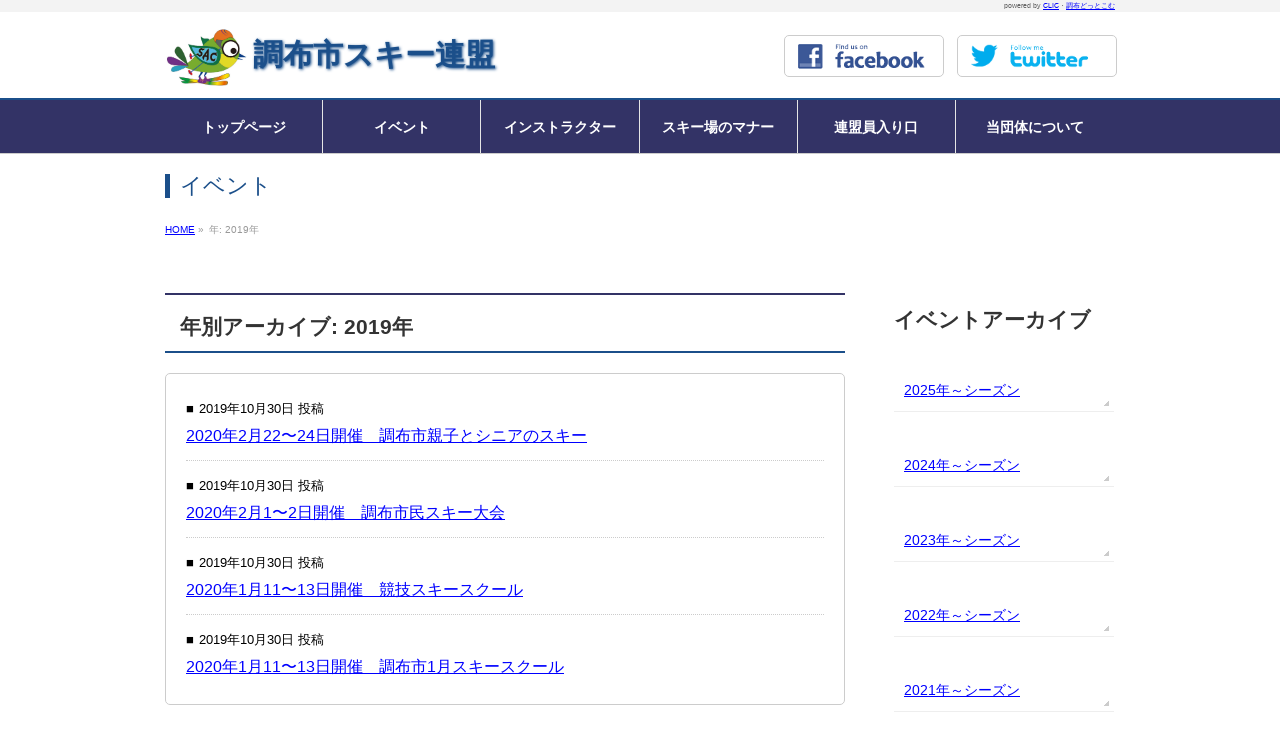

--- FILE ---
content_type: text/html; charset=UTF-8
request_url: https://www.chofu-ski.net/date/2019/?post_type=post
body_size: 5784
content:
<!DOCTYPE html>
<!--[if IE]>
<meta http-equiv="X-UA-Compatible" content="IE=Edge">
<![endif]-->
<html xmlns:fb="https://ogp.me/ns/fb#" lang="ja">
<head>
<meta charset="UTF-8" />
<link rel="start" href="https://www.chofu-ski.net" title="HOME" />

<!--[if lte IE 8]>
<link rel="stylesheet" type="text/css" media="all" href="https://www.chofu-ski.net/wp/wp-content/themes/sac/style_oldie.css" />
<![endif]-->
<meta id="viewport" name="viewport" content="width=device-width, initial-scale=1">
<title>年別アーカイブ: 2019年 | 調布市スキー連盟</title>
<!--[if lt IE 9]><script src="https://www.chofu-ski.net/wp/wp-content/themes/biz-vektor/js/html5.js"></script><![endif]-->
<meta name="keywords" content="調布市,スキー,バッジテスト,スキー愛好家,SAJ公認インストラクター在住" />
<link rel='dns-prefetch' href='//maxcdn.bootstrapcdn.com' />
<link rel='dns-prefetch' href='//fonts.googleapis.com' />
<link rel='dns-prefetch' href='//s.w.org' />
<link rel="alternate" type="application/rss+xml" title="調布市スキー連盟 &raquo; フィード" href="https://www.chofu-ski.net/feed/" />
<link rel="alternate" type="application/rss+xml" title="調布市スキー連盟 &raquo; コメントフィード" href="https://www.chofu-ski.net/comments/feed/" />
<meta name="description" content="2019年 年の記事。 調布市スキー連盟 年齢や腕前に関わらない、スキーを愛する調布市民の団体です" />
<style type="text/css">.keyColorBG,.keyColorBGh:hover,.keyColor_bg,.keyColor_bg_hover:hover{background-color: #5ead3c;}.keyColorCl,.keyColorClh:hover,.keyColor_txt,.keyColor_txt_hover:hover{color: #5ead3c;}.keyColorBd,.keyColorBdh:hover,.keyColor_border,.keyColor_border_hover:hover{border-color: #5ead3c;}.color_keyBG,.color_keyBGh:hover,.color_key_bg,.color_key_bg_hover:hover{background-color: #5ead3c;}.color_keyCl,.color_keyClh:hover,.color_key_txt,.color_key_txt_hover:hover{color: #5ead3c;}.color_keyBd,.color_keyBdh:hover,.color_key_border,.color_key_border_hover:hover{border-color: #5ead3c;}</style>
		<script type="text/javascript">
			window._wpemojiSettings = {"baseUrl":"https:\/\/s.w.org\/images\/core\/emoji\/12.0.0-1\/72x72\/","ext":".png","svgUrl":"https:\/\/s.w.org\/images\/core\/emoji\/12.0.0-1\/svg\/","svgExt":".svg","source":{"concatemoji":"https:\/\/www.chofu-ski.net\/wp\/wp-includes\/js\/wp-emoji-release.min.js?ver=5.2.21"}};
			!function(e,a,t){var n,r,o,i=a.createElement("canvas"),p=i.getContext&&i.getContext("2d");function s(e,t){var a=String.fromCharCode;p.clearRect(0,0,i.width,i.height),p.fillText(a.apply(this,e),0,0);e=i.toDataURL();return p.clearRect(0,0,i.width,i.height),p.fillText(a.apply(this,t),0,0),e===i.toDataURL()}function c(e){var t=a.createElement("script");t.src=e,t.defer=t.type="text/javascript",a.getElementsByTagName("head")[0].appendChild(t)}for(o=Array("flag","emoji"),t.supports={everything:!0,everythingExceptFlag:!0},r=0;r<o.length;r++)t.supports[o[r]]=function(e){if(!p||!p.fillText)return!1;switch(p.textBaseline="top",p.font="600 32px Arial",e){case"flag":return s([55356,56826,55356,56819],[55356,56826,8203,55356,56819])?!1:!s([55356,57332,56128,56423,56128,56418,56128,56421,56128,56430,56128,56423,56128,56447],[55356,57332,8203,56128,56423,8203,56128,56418,8203,56128,56421,8203,56128,56430,8203,56128,56423,8203,56128,56447]);case"emoji":return!s([55357,56424,55356,57342,8205,55358,56605,8205,55357,56424,55356,57340],[55357,56424,55356,57342,8203,55358,56605,8203,55357,56424,55356,57340])}return!1}(o[r]),t.supports.everything=t.supports.everything&&t.supports[o[r]],"flag"!==o[r]&&(t.supports.everythingExceptFlag=t.supports.everythingExceptFlag&&t.supports[o[r]]);t.supports.everythingExceptFlag=t.supports.everythingExceptFlag&&!t.supports.flag,t.DOMReady=!1,t.readyCallback=function(){t.DOMReady=!0},t.supports.everything||(n=function(){t.readyCallback()},a.addEventListener?(a.addEventListener("DOMContentLoaded",n,!1),e.addEventListener("load",n,!1)):(e.attachEvent("onload",n),a.attachEvent("onreadystatechange",function(){"complete"===a.readyState&&t.readyCallback()})),(n=t.source||{}).concatemoji?c(n.concatemoji):n.wpemoji&&n.twemoji&&(c(n.twemoji),c(n.wpemoji)))}(window,document,window._wpemojiSettings);
		</script>
		<style type="text/css">
img.wp-smiley,
img.emoji {
	display: inline !important;
	border: none !important;
	box-shadow: none !important;
	height: 1em !important;
	width: 1em !important;
	margin: 0 .07em !important;
	vertical-align: -0.1em !important;
	background: none !important;
	padding: 0 !important;
}
</style>
	<link rel='stylesheet' id='wp-block-library-css'  href='https://www.chofu-ski.net/wp/wp-includes/css/dist/block-library/style.min.css?ver=5.2.21' type='text/css' media='all' />
<link rel='stylesheet' id='Biz_Vektor_common_style-css'  href='https://www.chofu-ski.net/wp/wp-content/themes/biz-vektor/css/bizvektor_common_min.css?ver=1.9.14' type='text/css' media='all' />
<link rel='stylesheet' id='Biz_Vektor_Design_style-css'  href='https://www.chofu-ski.net/wp/wp-content/themes/biz-vektor/design_skins/002/002.css?ver=1.9.14' type='text/css' media='all' />
<link rel='stylesheet' id='Biz_Vektor_plugin_sns_style-css'  href='https://www.chofu-ski.net/wp/wp-content/themes/biz-vektor/plugins/sns/style_bizvektor_sns.css?ver=5.2.21' type='text/css' media='all' />
<link rel='stylesheet' id='Biz_Vektor_add_font_awesome-css'  href='//maxcdn.bootstrapcdn.com/font-awesome/4.7.0/css/font-awesome.min.css?ver=5.2.21' type='text/css' media='all' />
<link rel='stylesheet' id='Biz_Vektor_add_web_fonts-css'  href='//fonts.googleapis.com/css?family=Droid+Sans%3A700%7CLato%3A900%7CAnton&#038;ver=5.2.21' type='text/css' media='all' />
<link rel='https://api.w.org/' href='https://www.chofu-ski.net/wp-json/' />
<link rel="EditURI" type="application/rsd+xml" title="RSD" href="https://www.chofu-ski.net/wp/xmlrpc.php?rsd" />
<link rel="wlwmanifest" type="application/wlwmanifest+xml" href="https://www.chofu-ski.net/wp/wp-includes/wlwmanifest.xml" /> 
<!-- [ BizVektor OGP ] -->
<meta property="og:site_name" content="調布市スキー連盟" />
<meta property="og:url" content="https://www.chofu-ski.net/date/2019/?post_type=post" />
<meta property="fb:app_id" content="" />
<meta property="og:type" content="article" />
<meta property="og:image" content="http://www.chofu-ski.net/wp/wp-content/uploads/2017/08/chosu.jpg" />
<!-- [ /BizVektor OGP ] -->
<!-- bizvektor twitter card -->
<meta name="twitter:card" content="summary_large_image">
<meta name="twitter:description" content="2019年 年の記事。 調布市スキー連盟 年齢や腕前に関わらない、スキーを愛する調布市民の団体です">
<meta name="twitter:title" content="年別アーカイブ: 2019年 | 調布市スキー連盟">
<meta name="twitter:url" content="https://www.chofu-ski.net/event/885/">
<meta name="twitter:image" content="http://www.chofu-ski.net/wp/wp-content/uploads/2017/08/chosu.jpg">
<meta name="twitter:site" content="@ski_chofu">
<!-- /twitter card -->
<!--[if lte IE 8]>
<link rel="stylesheet" type="text/css" media="all" href="https://www.chofu-ski.net/wp/wp-content/themes/biz-vektor/design_skins/002/002_oldie.css" />
<![endif]-->
<link rel="pingback" href="https://www.chofu-ski.net/wp/xmlrpc.php" />
<link rel="icon" href="https://www.chofu-ski.net/wp/wp-content/uploads/2017/08/sucho-150x150.jpg" sizes="32x32" />
<link rel="icon" href="https://www.chofu-ski.net/wp/wp-content/uploads/2017/08/sucho-200x200.jpg" sizes="192x192" />
<link rel="apple-touch-icon-precomposed" href="https://www.chofu-ski.net/wp/wp-content/uploads/2017/08/sucho-200x200.jpg" />
<meta name="msapplication-TileImage" content="https://www.chofu-ski.net/wp/wp-content/uploads/2017/08/sucho-300x300.jpg" />
<style type="text/css">
/*-------------------------------------------*/
/*	menu divide
/*-------------------------------------------*/
@media (min-width: 970px) { #gMenu .menu > li { width:16.65%; text-align:center; } }
</style>
<!--[if lte IE 8]>
<style type="text/css">
#gMenu .menu li { width:px; text-align:center; }
#gMenu .menu li.current_page_item,
#gMenu .menu li.current_page_ancestor { width:px; }
</style>
<![endif]-->
<style type="text/css">
/*-------------------------------------------*/
/*	font
/*-------------------------------------------*/
h1,h2,h3,h4,h4,h5,h6,#header #site-title,#pageTitBnr #pageTitInner #pageTit,#content .leadTxt,#sideTower .localHead {font-family: "ヒラギノ角ゴ Pro W3","Hiragino Kaku Gothic Pro","メイリオ",Meiryo,Osaka,"ＭＳ Ｐゴシック","MS PGothic",sans-serif; }
#pageTitBnr #pageTitInner #pageTit { font-weight:lighter; }
#gMenu .menu li a strong {font-family: "ヒラギノ角ゴ Pro W3","Hiragino Kaku Gothic Pro","メイリオ",Meiryo,Osaka,"ＭＳ Ｐゴシック","MS PGothic",sans-serif; }
</style>
<link rel="stylesheet" href="https://www.chofu-ski.net/wp/wp-content/themes/sac/style.css" type="text/css" media="all" />
<script type="text/javascript">
  var _gaq = _gaq || [];
  _gaq.push(['_setAccount', 'UA-108222437-1']);
  _gaq.push(['_trackPageview']);
    (function() {
	var ga = document.createElement('script'); ga.type = 'text/javascript'; ga.async = true;
	ga.src = ('https:' == document.location.protocol ? 'https://ssl' : 'http://www') + '.google-analytics.com/ga.js';
	var s = document.getElementsByTagName('script')[0]; s.parentNode.insertBefore(ga, s);
  })();
</script>
<!-- Global site tag (gtag.js) - Google Analytics -->
<script async src="https://www.googletagmanager.com/gtag/js?id=G-RZNT5XDDRG"></script>
<script>
  window.dataLayer = window.dataLayer || [];
  function gtag(){dataLayer.push(arguments);}
  gtag('js', new Date());

  gtag('config', 'G-RZNT5XDDRG');
</script>
</head>

<body class="archive date two-column right-sidebar">

<div id="fb-root"></div>

<div id="wrap">

<!-- [ #headerTop ] -->
<div id="headerTop">
<div class="innerBox">
<div class="clic-head">powered by <a href="https://chofu-clic.com/">CLIC</a>・<a href="https://chofu.com/">調布どっとこむ</a></div>
</div>
</div><!-- [ /#headerTop ] -->

<!-- [ #header ] -->
<div id="header">
<div id="headerInner" class="innerBox">
<!-- [ #headLogo ] -->
<div id="site-title">
<a href="https://www.chofu-ski.net/" title="調布市スキー連盟" rel="home">
<img src="//www.chofu-ski.net/wp/wp-content/uploads/2017/08/chosu.jpg" alt="調布市スキー連盟" />調布市スキー連盟</a>
</div>
<!-- [ /#headLogo ] -->

<!-- [ #headContact ] -->
<div id="headContact"><div id="headContactInner"><ul id="snsBnr"><li><a href="https://www.facebook.com/chofu.ski" target="_blank"><img src="https://www.chofu-ski.net/wp/wp-content/themes/biz-vektor/images/bnr_facebook.png" alt="facebook" /></a></li>
<li><a href="https://twitter.com/#!/ski_chofu" target="_blank"><img src="https://www.chofu-ski.net/wp/wp-content/themes/biz-vektor/images/bnr_twitter.png" alt="twitter" /></a></li>
</ul></div></div><!-- [ /#headContact ] -->

</div>
<!-- #headerInner -->
</div>
<!-- [ /#header ] -->


<!-- [ #gMenu ] -->
<div id="gMenu" class="itemClose">
<div id="gMenuInner" class="innerBox">
<h3 class="assistive-text" onclick="showHide('gMenu');"><span>MENU</span></h3>
<div class="skip-link screen-reader-text">
	<a href="#content" title="メニューを飛ばす">メニューを飛ばす</a>
</div>
<div class="menu-header-container"><ul id="menu-header" class="menu"><li id="menu-item-32" class="menu-item menu-item-type-custom menu-item-object-custom"><a href="/"><strong>トップページ</strong></a></li>
<li id="menu-item-103" class="menu-item menu-item-type-custom menu-item-object-custom menu-item-has-children"><a href="/event/"><strong>イベント</strong></a>
<ul class="sub-menu">
	<li id="menu-item-36" class="menu-item menu-item-type-taxonomy menu-item-object-category"><a href="https://www.chofu-ski.net/event/school_c/">競技スクール</a></li>
	<li id="menu-item-34" class="menu-item menu-item-type-taxonomy menu-item-object-category"><a href="https://www.chofu-ski.net/event/school_j/">１月スクール</a></li>
	<li id="menu-item-35" class="menu-item menu-item-type-taxonomy menu-item-object-category"><a href="https://www.chofu-ski.net/event/competition/">市民大会</a></li>
	<li id="menu-item-37" class="menu-item menu-item-type-taxonomy menu-item-object-category"><a href="https://www.chofu-ski.net/event/pacas/">親子シニアスキー</a></li>
	<li id="menu-item-165" class="menu-item menu-item-type-taxonomy menu-item-object-category"><a href="https://www.chofu-ski.net/event/uncategorized/">その他イベント</a></li>
	<li id="menu-item-105" class="menu-item menu-item-type-post_type menu-item-object-page"><a href="https://www.chofu-ski.net/qanda/">Ｑ＆Ａ</a></li>
	<li id="menu-item-108" class="menu-item menu-item-type-post_type menu-item-object-page"><a href="https://www.chofu-ski.net/eventlog/">過去のイベント</a></li>
</ul>
</li>
<li id="menu-item-181" class="menu-item menu-item-type-taxonomy menu-item-object-category"><a href="https://www.chofu-ski.net/instructorlist/"><strong>インストラクター</strong></a></li>
<li id="menu-item-39" class="menu-item menu-item-type-post_type menu-item-object-page menu-item-has-children"><a href="https://www.chofu-ski.net/manner/"><strong>スキー場のマナー</strong></a>
<ul class="sub-menu">
	<li id="menu-item-42" class="menu-item menu-item-type-post_type menu-item-object-page"><a href="https://www.chofu-ski.net/manner/firststep/">まずやること</a></li>
	<li id="menu-item-40" class="menu-item menu-item-type-post_type menu-item-object-page"><a href="https://www.chofu-ski.net/manner/rule/">ゲレンデ六法</a></li>
	<li id="menu-item-41" class="menu-item menu-item-type-post_type menu-item-object-page"><a href="https://www.chofu-ski.net/manner/mark/">スキー場の標識</a></li>
</ul>
</li>
<li id="menu-item-43" class="menu-item menu-item-type-post_type menu-item-object-page menu-item-has-children"><a href="https://www.chofu-ski.net/memberentry/"><strong>連盟員入り口</strong></a>
<ul class="sub-menu">
	<li id="menu-item-45" class="menu-item menu-item-type-post_type menu-item-object-page"><a href="https://www.chofu-ski.net/memberentry/directorsschedule/">理事会日程</a></li>
	<li id="menu-item-44" class="menu-item menu-item-type-post_type menu-item-object-page"><a href="https://www.chofu-ski.net/memberentry/memberclub/">加盟クラブ紹介</a></li>
	<li id="menu-item-46" class="menu-item menu-item-type-post_type menu-item-object-page"><a href="https://www.chofu-ski.net/memberentry/entryform/">連盟申請フォーム</a></li>
</ul>
</li>
<li id="menu-item-47" class="menu-item menu-item-type-post_type menu-item-object-page"><a href="https://www.chofu-ski.net/aboutus/"><strong>当団体について</strong></a></li>
</ul></div>
</div><!-- [ /#gMenuInner ] -->
</div>
<!-- [ /#gMenu ] -->


<div id="pageTitBnr">
<div class="innerBox">
<div id="pageTitInner">
<div id="pageTit">
イベント</div>
</div><!-- [ /#pageTitInner ] -->
</div>
</div><!-- [ /#pageTitBnr ] -->
<!-- [ #panList ] -->
<div id="panList">
<div id="panListInner" class="innerBox">
<ul><li id="panHome"><a href="https://www.chofu-ski.net"><span>HOME</span></a> &raquo; </li><li><span>年: 2019年</span></li></ul></div>
</div>
<!-- [ /#panList ] -->

<div id="main"><!-- [ #container ] -->
<div id="container" class="innerBox">
	<!-- [ #content ] -->
	<div id="content" class="content">
	<h1 class="contentTitle">年別アーカイブ: 2019年</h1>			<div class="infoList">
		
					<ul class="entryList">
							    <li id="post-885">
    <span class="infoDate">2019年10月30日&nbsp;投稿</span>
    <span class="infoTxt"><a href="https://www.chofu-ski.net/event/885/">2020年2月22〜24日開催　調布市親子とシニアのスキー</a></span>
    </li>
							    <li id="post-882">
    <span class="infoDate">2019年10月30日&nbsp;投稿</span>
    <span class="infoTxt"><a href="https://www.chofu-ski.net/event/882/">2020年2月1〜2日開催　調布市民スキー大会</a></span>
    </li>
							    <li id="post-880">
    <span class="infoDate">2019年10月30日&nbsp;投稿</span>
    <span class="infoTxt"><a href="https://www.chofu-ski.net/event/880/">2020年1月11〜13日開催　競技スキースクール</a></span>
    </li>
							    <li id="post-878">
    <span class="infoDate">2019年10月30日&nbsp;投稿</span>
    <span class="infoTxt"><a href="https://www.chofu-ski.net/event/878/">2020年1月11〜13日開催　調布市1月スキースクール</a></span>
    </li>
						</ul>
		
				</div><!-- [ /.infoList ] -->
		</div>
	<!-- [ /#content ] -->

    <!-- [ #sideTower ] -->
        <div id="sideTower" class="sideTower">
    	<div class="localSection sideWidget">
	<div class="sectionBox">
		<h3 class="localHead">イベントアーカイブ</h3>
		<ul class="localNavi">
				<li><a href='https://www.chofu-ski.net/date/2025/?post_type=post'>2025年</a></li>
	<li><a href='https://www.chofu-ski.net/date/2024/?post_type=post'>2024年</a></li>
	<li><a href='https://www.chofu-ski.net/date/2023/?post_type=post'>2023年</a></li>
	<li><a href='https://www.chofu-ski.net/date/2022/?post_type=post'>2022年</a></li>
	<li><a href='https://www.chofu-ski.net/date/2021/?post_type=post'>2021年</a></li>
	<li><a href='https://www.chofu-ski.net/date/2020/?post_type=post'>2020年</a></li>
	<li><a href='https://www.chofu-ski.net/date/2019/?post_type=post'>2019年</a></li>
	<li><a href='https://www.chofu-ski.net/date/2018/?post_type=post'>2018年</a></li>
	<li><a href='https://www.chofu-ski.net/date/2017/?post_type=post'>2017年</a></li>
		</ul>
	</div>
	</div>
	            <!-- [ /#sideTower ] -->
    
</div>
<!-- [ /#container ] -->

</div><!-- #main -->

<div id="back-top">
<a href="#wrap">
	<img id="pagetop" src="https://www.chofu-ski.net/wp/wp-content/themes/biz-vektor/js/res-vektor/images/footer_pagetop.png" alt="PAGETOP" />
</a>
</div>

<!-- [ #footerSection ] -->
<div id="footerSection">

	<div id="pagetop">
	<div id="pagetopInner" class="innerBox">
	<a href="#wrap">PAGETOP</a>
	</div>
	</div>

	<div id="footMenu">
	<div id="footMenuInner" class="innerBox">
	<div class="menu-footer-container"><ul id="menu-footer" class="menu"><li id="menu-item-89" class="menu-item menu-item-type-custom menu-item-object-custom menu-item-89"><a href="/">トップページ</a></li>
<li id="menu-item-104" class="menu-item menu-item-type-custom menu-item-object-custom menu-item-104"><a href="/event/">イベント</a></li>
<li id="menu-item-324" class="menu-item menu-item-type-taxonomy menu-item-object-category menu-item-324"><a href="https://www.chofu-ski.net/instructorlist/">インストラクター</a></li>
<li id="menu-item-86" class="menu-item menu-item-type-post_type menu-item-object-page menu-item-86"><a href="https://www.chofu-ski.net/manner/">スキー場のマナー</a></li>
<li id="menu-item-87" class="menu-item menu-item-type-post_type menu-item-object-page menu-item-87"><a href="https://www.chofu-ski.net/memberentry/">連盟員入り口</a></li>
<li id="menu-item-88" class="menu-item menu-item-type-post_type menu-item-object-page menu-item-88"><a href="https://www.chofu-ski.net/aboutus/">当団体について</a></li>
</ul></div>	</div>
	</div>

	<!-- [ #siteBottom ] -->
	<div id="siteBottom">
	<div id="siteBottomInner" class="innerBox">
	<div id="copy">&copy; 2007-2026&nbsp;<a href="https://www.chofu-ski.net/" rel="home">調布市スキー連盟</a></div>
	<div class="clic-foot">powered by <a href="https://chofu-clic.com/">CLIC</a>・<a href="https://chofu.com/">調布どっとこむ</a></div>
	</div>
	</div>
	<!-- [ /#siteBottom ] -->
</div>
<!-- [ /#footerSection ] -->
</div>
<!-- [ /#wrap ] -->
<script type='text/javascript' src='https://www.chofu-ski.net/wp/wp-includes/js/wp-embed.min.js?ver=5.2.21'></script>
<script type='text/javascript' src='https://www.chofu-ski.net/wp/wp-includes/js/jquery/jquery.js?ver=1.12.4-wp'></script>
<script type='text/javascript' src='https://www.chofu-ski.net/wp/wp-includes/js/jquery/jquery-migrate.min.js?ver=1.4.1'></script>
<script type='text/javascript'>
/* <![CDATA[ */
var bv_sliderParams = {"slideshowSpeed":"5000","animation":"fade"};
/* ]]> */
</script>
<script type='text/javascript' src='https://www.chofu-ski.net/wp/wp-content/themes/biz-vektor/js/biz-vektor-min.js?ver=1.9.14' defer='defer'></script>
</body>
</html>

--- FILE ---
content_type: text/css
request_url: https://www.chofu-ski.net/wp/wp-content/themes/sac/style.css
body_size: 4510
content:
@charset "utf-8";
/*---------------------------------------------------------
Theme Name: sac
Template: biz-vektor
Author: NPO法人調布市地域情報化コンソーシアム
Author URI: http://chofu-clic.com/
---------------------------------------------------------*/
body{
	font-size: 1rem;
}


#wrap a:hover,
#wrap #panList a:hover {
    color: #1b4f8a;
	text-decoration: underline;
}

#wrap a,
#wrap .sideTower li a:hover,
#wrap #panList a {
    color: #0000ff;
	text-decoration: underline;
}

#wrap #siteBottom a{
	color: #fff;
	}

#content #mw_wp_form_mw-wp-form-112 p input{
    background-color: #1b4f8a;
    color: #f5f5f5;
}
#content .moreLink a{
	background: transparent;
	border-left: 0;
	text-decoration: none;
	}
#wrap #content .moreLink a:hover{
    text-decoration: underline;
	}7
#footerSection{
	border-top: 3px solid #1b4f8a;
	}
a[title="noevent"] { pointer-events: none; }
	
span.attention{
	color: #cc0000;
	font-size: 0.75rem;
	}
#content .entry-meta{
	text-align: right;
	}

.rssBtn{
	display: none;
	}

/*-----Reset------*/

#wrap #headerTop,
#wrap #gMenu,
#wrap #gMenu .menu,
#wrap #content .entry-content h4,
#wrap #content table.tableinTable,
#wrap #content table.tableinTable td,
#wrap #content table.tableinTable th,
#wrap #content #mainLink h3,
.sideTower h3.localHead,
#wrap #gMenu h3.assistive-text,
#wrap #pageTitBnr,
#wrap #content h1.contentTitle,
#wrap #content h1.entryPostTitle,
#content.content .sectionFrame {
    border: none;
}
#wrap #topMainBnr,
#wrap #pageTitBnr,
#wrap #gMenu,
#wrap #gMenu .menu li,
#wrap #gMenu .menu li a,
#content .moreLink a,
.sideTower h3.localHead,
#container #content h2,
#wrap #content h3,
#wrap #content table th,
#wrap #content h1.contentTitle,
#wrap #content h1.entryPostTitle,
#content.content .sectionFrame{
	box-shadow: none;
	}
.page #container #content h2,
#wrap #content table th,
#wrap #content table td{
	border-top: none;
	}
#wrap #topMainBnr,
#topnews div:last-of-type,
#wrap #gMenu .menu li a{
	border-bottom: 0;
	}
.date #content h1,
#topnews div:last-of-type,
#wrap #content table p,
#content.content .sectionFrame,
#content.content .sectionFrame p,
#content.content #topInfo.infoList ul li p.infoTxt{
	margin-bottom: 0;
	}
#content .entryTxtBox h3,
#wrap #content table h4{
	margin-top: 0;
	}
#content input[type="text"],
#content input[type="email"],
#content textarea,
#wrap #content h1.contentTitle,
#wrap #content h1.entryPostTitle {
	background: #fff;
	}
#wrap #content h3,
#content.content #topInfo.infoList,
#content.content #topBlog.infoList{
	padding: 0;
	}
#sideTower label.screen-reader-text{
	display: none;
	}
#wrap #content h3,
#wrap #gMenu .menu li{
	text-shadow: none;
	}


/*-----poweredリンク------*/
.clic-head {
    font-size: 0.45rem;
    line-height: 120%;
    text-align: right;
}
.clic-foot {
    font-size: 0.75rem;
    line-height: 120%;
    text-align: center;
}
.clic-head a {
    color: #666666;
    text-decoration: none;
}
.clic-head a:hover {
    color: #666666;
    text-decoration: underline;
}

/*-----header------*/
#wrap #header{
	padding: 10px 0;
	}

#header .header_left{
	width: 70%;
	float: left;
	}
#header .header_right{
	width: 30%;
	float: right;
	margin-top: 25px;
	}

#wrap #header #site-title{
	font-family: "ＭＳ Ｐ明朝", "MS PMincho", "ヒラギノ明朝 Pro W3", "Hiragino Mincho Pro", serif;
	text-shadow: 1px 1px 3px;
	}

#wrap #header #site-title a{
	color: #1b4f8a;
	font-size: 30px;
	}

#wrap #headerTop #site-description,
#wrap #site-keyword{
	color: #0066cc;
	}
#wrap #site-keyword{
	font-size: 0.75rem;
	clear: left;
	line-height: 1.4rem;
	}
#wrap #header #headContact{
	margin-top: 10px;
	}
#wrap #header #headContact #headContactTel {
	font-size: 18px;
    color: #1b4f8a;
}
#wrap #header #headContact #headContactTel span{
	background-color: #1b4f8a;
	color: #fff;
	padding: 2px 5px; 
	}
#header .innerBox img{
	float:left;
	margin-top: 3px;
	margin-right: 5px;
	margin-bottom: 5px;
	}
#header .innerBox #snsBnr img{
    border: 1px solid #ccc;
	border-radius: 5px;
	}
#header .innerBox #snsBnr li{
	float: left;
	max-height: 50px;
	max-width: 158px;
	}
#header .innerBox #snsBnr li:first-child{
	margin-right: 15px;
	}
#wrap #header #site-title{
	line-height: 100%;
	padding-top: 3px;
	padding-bottom: 0;
	font-size: 3rem;
	}

/*-----globalMenu------*/

#wrap #gMenu,
#wrap #gMenu .menu li.current_page_item:first-child > a,
#wrap #gMenu .menu li.current-menu-item{
	background-color: transparent;
	}
#wrap #gMenu,
#wrap #gMenu h3.assistive-text,
#gMenu .menu > li > a{
	background: #333366;
	background-color: #333366;	
	}
#wrap #gMenu .menu li.current_page_item > a,
#gMenu .menu li.current-menu-item > a,
#wrap #gMenu .menu li li.current_page_item > a,
#wrap #gMenu .menu li li.current_page_item:first-child > a,
#wrap #gMenu .menu li.current-page-parent > a,
#wrap #gMenu .menu li.current_page_item > a, 
#wrap #gMenu .menu li.current-menu-ancestor > a, 
#wrap #gMenu .menu li.current-page-ancestor > a, 
#wrap #gMenu .menu li.current_page_ancestor > a{
	background: #cc0000;
    background-color: #cc0000;
}
#wrap #gMenu .menu li > a:hover,
#wrap #gMenu .menu li a:hover{
	background: #78ac2e;	
	}
#wrap #gMenu ul.sub-menu li{
	background: #4495e6;
	}
#wrap #gMenu{
	border-top: 2px solid #1b4f8a;
	border-bottom: 1px solid #ccc;
}
#wrap #gMenu .menu li a{ 
	line-height: 1.5rem;
	font-size: 0.9rem;
	padding-top: 15px;
	padding-bottom: 14px;
	}
#wrap #gMenu .menu li:last-child a,
#wrap #gMenu .menu li:last-child a:hover{
	border-right: none;
	}
#gMenu ul.sub-menu li a{
	color: #333366;
	}
#wrap #gMenu .menu li a,
#wrap #gMenu .menu li.current_page_item:first-child > a,
#wrap #gMenu .menu li.current-menu-item,
#wrap #gMenu .menu li > a:hover,
#wrap #gMenu .assistive-text span,
#wrap #gMenu .menu li.current_page_item > a,
#wrap #gMenu .menu li li.current_page_item > a,
#wrap #gMenu .menu li li.current_page_item:first-child > a,
#wrap #gMenu .menu li > a:hover,
#wrap #gMenu .menu li.current-page-parent > a,
#wrap #gMenu .menu li.current_page_item > a:hover,
#gMenu ul.sub-menu li.current_menu_item a{
	color: #fff;
	}

/*-----Title------*/
#wrap #pageTitBnr {
    background-color: transparent;
}
#wrap #pageTitBnr #pageTitInner #pageTit{
	margin: 10px 0;
	}
#wrap #pageTitBnr #pageTitInner h1,
#wrap #pageTitBnr #pageTitInner #pageTit{
	border-left: 5px solid #1b4f8a;
	color: #1b4f8a;
	padding-left: 10px;
	margin: 20px 0;
	}
.date #wrap #content h1.contentTitle{
	padding-bottom: 13px;
	border-bottom: 2px solid #1b4f8a;
	margin-bottom: 20px;
	}
.page #container #content h2{
	color: #333366;
	padding: 13px;
    border-bottom: 3px solid #cc0000;
	}
.page #container #content h2:before{
    font-family: 'FontAwesome';
    content: '\f2dc';
    margin-right: 5px;
	font-weight: lighter;
	}

/*-----見出し系------*/

#wrap .content h2,
#wrap .content h1.contentTitle,
#wrap .content h1.entryPostTitle{
	background: transparent;
	}
#wrap #content h1.contentTitle,
#wrap #content h1.entryPostTitle {
    border-top: 2px solid #333366;
	border-bottom: 1px dotted #333366;
}

#wrap #content h3 {
	background: #fff;
	border: 3px double #333366;
	margin: 20px 0;
	padding: 8px;
	border-radius: 6px;
}
#wrap #content h4 {
    color: #1b4f8a;
}
#wrap #content .entry-content h4{
	padding: 5px 0;
	line-height: 140%;
	}
#wrap #content .entry-content h4 span{
	background-color: #7ab6d9;
	color: #fff;
	margin-right: 8px;
	padding: 0 5px;
	}

/*-----content------*/
#main #container{
	overflow: hidden;
	}

#content.content .infoList{
	border: 1px solid #ccc;
	border-radius: 5px;
	}
#content.content .infoList .infoDate{
	color: #000;
	font-size: 0.8rem;
	}
#content.content .infoList span.infoDate:before{
    content: "■";
	margin-right: 5px;
	}
.single #wrap #main #container .content,
.category-instructorlist #wrap #main #container .content{
	width: 100%;
	}


/*インストラクラーonly（.category-instructorlist）*/
.archive.category-instructorlist #wrap #content h3:before{
	content: none;
	margin-right: 0;
	}
.category-instructorlist #wrap #content h3{
	margin-top: 0;
	}
.category-instructorlist #wrap #content .thumbImage{
	width: 160px;
	height: 160px;
	margin-left: 10px;
	}
.category-instructorlist #wrap #content.content .infoList ul li{
	overflow: hidden;
	}
	


/*table*/
#wrap #content table{
	font-size: 100%;
}
#wrap #content table li{
	margin: 5px 0;
	}
	
/*List*/
#wrap #content .entry-content ul{
	margin-left: 25px;
	margin-bottom: 40px;
	}
#wrap #content .entry-content ul li{
	list-style: outside disc;
    padding: 0;
	margin-left: 1rem;
	}
#wrap #content .entry-content ul.arrow li{
	background: url("/images/icon_arrow1_gray.gif") no-repeat scroll 0px 5px;
	list-style: inside none;
    padding: 0 0 0 13px;
	}
#wrap #content .entry-content ul.personalArea{
	margin-left: none;
	}
#wrap #content .entry-content ul.personalArea li{
	list-style: none;
    padding: 0;
	margin-left: 0;
	width: 50%;
	float: left;
	}

/* DL */

#wrap #content.content table dt,
#wrap #content.content table dd:last-of-type{
    margin: 0;
	}
#wrap #content.content table dt{
	padding-bottom: 0;
	color: #333366;
	}

#wrap #content.content #qand dt{
	background-color: #333366;
	color: #fff;
	padding: 5px 8px;
	border-radius: 5px;
    position: relative;
	}
#wrap #content.content #qand dt:after {
    content: ' ';
    height: 0;
    position: absolute;
    width: 0;
    border: 13px solid transparent;
    border-top-color: #333366;
    top: 100%;
    left: 2rem;
	}
#wrap #content.content #qand dd{
	padding: 8px 15px;
	}
#wrap #content.content #qand dt:before{
	content: "Q ：";
	}
#wrap #content.content #qand dd:before{
	content: "A ：";
	}
#wrap #content.content #qand dt:before,
#wrap #content.content #qand dd:before{
	margin-right: 5px;
	}

/* スキー標識(.skimark) */
#wrap #content .entry-content .skimark ul li{
	list-style: none;
	float: left;
	width: 160px;
	height: 180px;
	text-align: center;
	}


/*-----イベントアーカイブ（.category-event）------*/
#container #sideTower .banner{
	margin-top: 40px;
	margin-bottom: 20px;
	}
#container #sideTower .banner a{
	padding: 8px 15px;
	border-radius: 5px;
	margin-right: 10px;
	background: #cc0000;
	color: #fff;
	font-weight: bold;
	text-decoration: none;
	}
#container #sideTower .banner a:hover{
   opacity: 0.9;
   border-right: 3px solid #ccc;
   border-bottom: 3px solid #ccc;
   }
.category #container #sideTower .localNavi a:after,
.archive #container #sideTower .localNavi a:after {
    content: "～シーズン";
}  


/*-----サイド(#sideTower)------*/

.sideTower li#sideContact.sideBnr a {
    background-color: #1b4f8a;
}
.sideTower li#sideContact.sideBnr a:hover {
    background-color: #ff0000;
}
.sideTower .sideWidget h4 {
    border-left-color: #1b4f8a;
}

#container #sideTower h3.localHead{
	background: transparent;
	font-size: 1.3rem;
	padding-left: 0;
	}
#topnews{
	margin-bottom: 20px;
	}
#topnews div{
	margin: 10px 0;
	border-bottom: 1px dotted #ccc;
	padding-bottom: 10px;
	}
#topnews .newsCnt span{
	font-size: 0.75rem;
	}
#topnews .newsCnt span span{
	background: #cc0000;
	color: #fff;
	padding: 2px 3px;
	font-size: 0.6rem;
	font-weight: bold;
	}
#topnews i{
	margin-left: 10px;
	margin-right: 5px;
	}
#topnews p{
	text-align: right;
	border-top: 1px solid #ccc;
	padding-top: 5px;
	}
#sideTower .sectionBox ul{
	margin: 20px 0
	}
#sideTower .sectionBox ul li{
	border-bottom: 1px solid #eeeeee;
	}
#sideTower .sectionBox ul li a{
	background: url("/images/arrow_gray.png") no-repeat right bottom;
	display: block;
	padding: 13px 10px 11px;
	font-size: 0.9rem;
	}
	


/*-----サイド------*/

/*-----footer------*/
#pagetop a {
    background-color: #fff;
}
#pagetop a:hover{
    background-color: #ccc;
}
#wrap #siteBottom{
	padding: 5px 0;
	background: #333366;
	}
#footMenu {
    background-color: #efefef;
}
#wrap #footMenu .menu li a:hover{
	color: #333366;
	}

/*-----footer------*/


/*-----toppageOnly------*/

#content.content .infoList ul{
    margin: 10px 20px 5px 20px;	
	}
#content.content .infoList h2,
#sideTower h2{
	border-top: 0;
	border-bottom: 0;
	font-size: 1.4rem;
	}
#content.content .infoList h2{
	background: url(/images/chosu.jpg) no-repeat left center;
	background-size: 60px;
	text-indent: 55px;
	margin-bottom: -10px;
	margin-left: 5px;
	}
#content.content .infoList ul li:last-child{
	border-bottom: none;
	padding-bottom: 0;
	}
#content.content #topInfo.infoList .moreLink a,
#content.content #topBlog.infoList .moreLink a{
	font-size: 0.8rem;
	}
#content.content #topInfo.infoList .moreLink a:before,
#content.content #topBlog.infoList .moreLink a:before{
	font-family: "fontawesome";
	content: "\f18e";
	margin-right: 5px;
	}
#content.content #topBlog.infoList ul li .infoTxt{
	clear: both;
	}
#sideTower ul li{
	margin-bottom: 30px;
	}

/*-----toppageOnly------*/


/*-----ページ送り------*/
.paging span, .paging a {
    border: 1px solid #1b4f8a;
    color: #1b4f8a;
}
.paging span.current, .paging a:hover {
    background-color: #1b4f8a;
}
/*-----ページ送り------*/


/*-----webicon------*/
#wrap #content h3:before,
#content .sideTower .sideWidget li a:before,
.single #wrap #content h1:before,
.archive #wrap #content h3:before{
    font-family: 'FontAwesome';
	color: #0066cc;
    margin-right: 5px;
	font-size: 1.5rem;	
	}
.category-news #wrap #content h3:before,
.single #wrap #content h1:before,
.archive #wrap #content h3:before{
    content: '\f044';	
	}
#content .sideTower .sideWidget li a:before{
    content: '\f152';		
	}
#wrap #gMenu ul.sub-menu li a:before{
    font-family: 'FontAwesome';
    content: '\f101';
    margin: 0 5px 0 -1.3em;	
	}
/*-----webicon------*/


@media (min-width: 770px) {

#header .innerBox img{
	margin-bottom: 0;
}
#wrap #gMenu .menu > li.current_page_item > a,
#wrap #gMenu .menu > li.current-menu-item > a,
#wrap #gMenu .menu > li.current_page_ancestor > a,
#wrap #gMenu .menu > li.current-page-ancestor > a,
#wrap #gMenu .menu > li > a:hover {
    border-right: 1px solid #fff;
}
#wrap #gMenu ul.sub-menu li,
#wrap #gMenu ul.sub-menu li:hover,
#wrap #gMenu .menu li:hover ul.sub-menu{
	width: 100%;
	}
#wrap #gMenu ul.sub-menu li a{
	padding: 10px 5px 10px 35px;
	border-right: 0;
	}
#content #mw_wp_form_mw-wp-form-112 form input[type="text"],
#content #mw_wp_form_mw-wp-form-112 form input[type="email"],
#content #mw_wp_form_mw-wp-form-112 form textarea{
	width: auto;
	}

/*インストラクラーonly（.category-instructorlist）*/
.category-instructorlist #wrap #content.content .infoList ul,
.category-instructorlist #wrap #content.content .infoList ul li{
	overflow: hidden;
	}
.category-instructorlist #wrap #content .thumbImage{
	float: left;
	margin-right: 20px;
	}
.category-instructorlist #wrap #content.content .infoList ul li{
	border-bottom: 0;
	width: 48%;
	float: left;
	}
.category-instructorlist #wrap #content.content .infoList ul li:nth-child(odd){
	margin-right: 4%;
	}
.category-instructorlist #wrap #content.content .infoList ul li iframe{
	width: 200px;
	height: 40px;
	}
.category-instructorlist #wrap #content.content .infoList ul li iframe .ytp-play-button:not(.ytp-play-button-playlist):before,
.category-instructorlist #wrap #content.content .infoList ul li iframe .ytp-large-play-button{
	display: none;
	}



}

@media (min-width: 576px) {
#wrap #content #mainLink li{
	width: 50%;
	}
#wrap #content #mainLink li:nth-child(odd){
	float: left;
	}
#wrap #content #mainLink li:nth-child(even){
	float: right;
	}
}

@media only screen and (max-width: 769px) {

#header .innerBox #snsBnr img{
	float: right;
}

/*-----globalMenu------*/
#wrap #gMenu .menu > li > a,
#wrap #gMenu ul.sub-menu li{
	background: #0066cc;
	color: #fff;
	border-bottom: 1px solid #fff;	
	}
#wrap #gMenu ul.sub-menu li{
	background: #4495e6;
	}
#wrap #gMenu ul.sub-menu li a{
	border-bottom: 1px dotted #0066cc;
	padding-left: 60px;
	}
#wrap #gMenu ul.sub-menu li:last-child a{
	border-bottom: none;
	}


/*table*/
#wrap #content table th,
#wrap #content table td{
    max-width: 100%;
	white-space: normal;
}
#wrap #content table.listTable th,
#wrap #content table.listTable td{
	display: block;
	}
#wrap #content table.tableinTable th,
#wrap #content table.tableinTable td{
	padding: 5px;
	}
#wrap #content table.tableinTable th{
	padding-bottom: 0;
	color: #7ab6d9;
	font-weight: bold;
	}
	
/*content*/
#wrap .content h2{
	font-size: 100%;
	}
#wrap #content .entry-content ul li{
	margin-left: 0;
	}
#wrap #content .entry-content ol{
	margin-left: 20px;
	}

#wrap #header #site-title{
	float:left;
	}
#wrap .entry-content iframe{
	max-width: 100%;
	}

/* スキー標識(.skimark) */
#wrap #content .entry-content .skimark ul{
	margin-left: 0;
	}

/* インストラクター */
.category-instructorlist #wrap #content .thumbImage{
	margin-bottom: 15px;
	}


#content #mw_wp_form_mw-wp-form-112 form span.mwform-zip-field input,
#content #mw_wp_form_mw-wp-form-112 form span.mwform-tel-field input{
	width: auto;
	}



}

@media only screen and (max-width: 630px) {
.spnone{ display:none; }
#wrap #site-keyword,
#header .header_left,
#wrap #header #headContact{
	width: 100%;
	}

/*header*/
#wrap #site-keyword{
	line-height: 1rem;
	margin-bottom: 0.5rem;
	}
#header .header_right{
	width: 50%;
	}
#wrap #header #headContact{
	float: left;
	}
#header .innerBox #snsBnr img{
	max-width: 125px;
	}

/*content*/
#wrap #content table th,
#wrap #content table td{
	display: block;
	}
#content.content .infoList h2{
	background-size: 15%;
}
}

@media only screen and (max-width: 450px) {

#header .innerBox #headContact{
	text-align: right;
	}
#content.content .infoList h2{
	text-indent: 45px;
}
	
}

@media print{
  body,
  #wrap,
  #headerTop,
  #header,
  #headerInner,
  #gMenu,
  #topPr,
  .menu-header-container{
	  width: 980px;
	  }
  .header_right{
	  width: 475px;
	  }
}